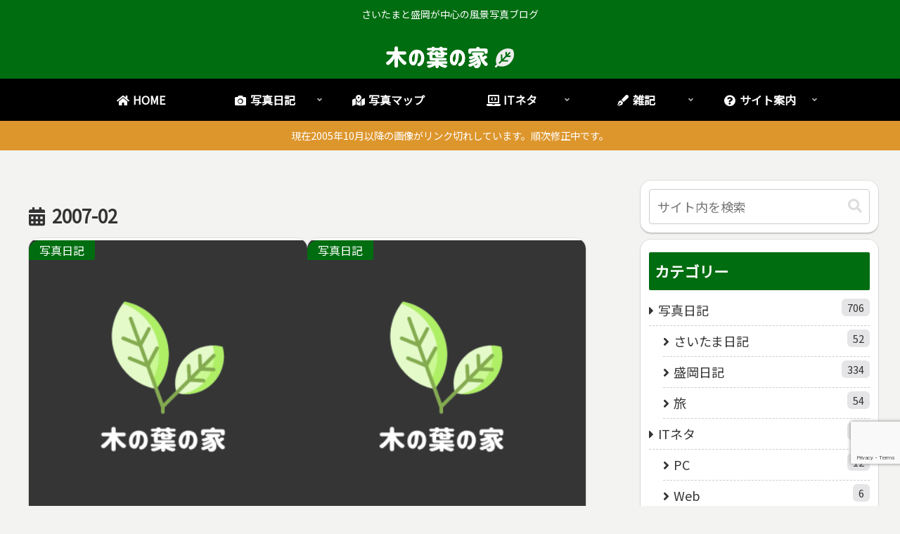

--- FILE ---
content_type: text/html; charset=utf-8
request_url: https://www.google.com/recaptcha/api2/anchor?ar=1&k=6LcqMeAUAAAAAB_hKt_OrumQwrNF-GWTGRyCex9l&co=aHR0cHM6Ly9rb25vaWUubmV0OjQ0Mw..&hl=en&v=PoyoqOPhxBO7pBk68S4YbpHZ&size=invisible&anchor-ms=20000&execute-ms=30000&cb=l27hyp6rbws9
body_size: 48795
content:
<!DOCTYPE HTML><html dir="ltr" lang="en"><head><meta http-equiv="Content-Type" content="text/html; charset=UTF-8">
<meta http-equiv="X-UA-Compatible" content="IE=edge">
<title>reCAPTCHA</title>
<style type="text/css">
/* cyrillic-ext */
@font-face {
  font-family: 'Roboto';
  font-style: normal;
  font-weight: 400;
  font-stretch: 100%;
  src: url(//fonts.gstatic.com/s/roboto/v48/KFO7CnqEu92Fr1ME7kSn66aGLdTylUAMa3GUBHMdazTgWw.woff2) format('woff2');
  unicode-range: U+0460-052F, U+1C80-1C8A, U+20B4, U+2DE0-2DFF, U+A640-A69F, U+FE2E-FE2F;
}
/* cyrillic */
@font-face {
  font-family: 'Roboto';
  font-style: normal;
  font-weight: 400;
  font-stretch: 100%;
  src: url(//fonts.gstatic.com/s/roboto/v48/KFO7CnqEu92Fr1ME7kSn66aGLdTylUAMa3iUBHMdazTgWw.woff2) format('woff2');
  unicode-range: U+0301, U+0400-045F, U+0490-0491, U+04B0-04B1, U+2116;
}
/* greek-ext */
@font-face {
  font-family: 'Roboto';
  font-style: normal;
  font-weight: 400;
  font-stretch: 100%;
  src: url(//fonts.gstatic.com/s/roboto/v48/KFO7CnqEu92Fr1ME7kSn66aGLdTylUAMa3CUBHMdazTgWw.woff2) format('woff2');
  unicode-range: U+1F00-1FFF;
}
/* greek */
@font-face {
  font-family: 'Roboto';
  font-style: normal;
  font-weight: 400;
  font-stretch: 100%;
  src: url(//fonts.gstatic.com/s/roboto/v48/KFO7CnqEu92Fr1ME7kSn66aGLdTylUAMa3-UBHMdazTgWw.woff2) format('woff2');
  unicode-range: U+0370-0377, U+037A-037F, U+0384-038A, U+038C, U+038E-03A1, U+03A3-03FF;
}
/* math */
@font-face {
  font-family: 'Roboto';
  font-style: normal;
  font-weight: 400;
  font-stretch: 100%;
  src: url(//fonts.gstatic.com/s/roboto/v48/KFO7CnqEu92Fr1ME7kSn66aGLdTylUAMawCUBHMdazTgWw.woff2) format('woff2');
  unicode-range: U+0302-0303, U+0305, U+0307-0308, U+0310, U+0312, U+0315, U+031A, U+0326-0327, U+032C, U+032F-0330, U+0332-0333, U+0338, U+033A, U+0346, U+034D, U+0391-03A1, U+03A3-03A9, U+03B1-03C9, U+03D1, U+03D5-03D6, U+03F0-03F1, U+03F4-03F5, U+2016-2017, U+2034-2038, U+203C, U+2040, U+2043, U+2047, U+2050, U+2057, U+205F, U+2070-2071, U+2074-208E, U+2090-209C, U+20D0-20DC, U+20E1, U+20E5-20EF, U+2100-2112, U+2114-2115, U+2117-2121, U+2123-214F, U+2190, U+2192, U+2194-21AE, U+21B0-21E5, U+21F1-21F2, U+21F4-2211, U+2213-2214, U+2216-22FF, U+2308-230B, U+2310, U+2319, U+231C-2321, U+2336-237A, U+237C, U+2395, U+239B-23B7, U+23D0, U+23DC-23E1, U+2474-2475, U+25AF, U+25B3, U+25B7, U+25BD, U+25C1, U+25CA, U+25CC, U+25FB, U+266D-266F, U+27C0-27FF, U+2900-2AFF, U+2B0E-2B11, U+2B30-2B4C, U+2BFE, U+3030, U+FF5B, U+FF5D, U+1D400-1D7FF, U+1EE00-1EEFF;
}
/* symbols */
@font-face {
  font-family: 'Roboto';
  font-style: normal;
  font-weight: 400;
  font-stretch: 100%;
  src: url(//fonts.gstatic.com/s/roboto/v48/KFO7CnqEu92Fr1ME7kSn66aGLdTylUAMaxKUBHMdazTgWw.woff2) format('woff2');
  unicode-range: U+0001-000C, U+000E-001F, U+007F-009F, U+20DD-20E0, U+20E2-20E4, U+2150-218F, U+2190, U+2192, U+2194-2199, U+21AF, U+21E6-21F0, U+21F3, U+2218-2219, U+2299, U+22C4-22C6, U+2300-243F, U+2440-244A, U+2460-24FF, U+25A0-27BF, U+2800-28FF, U+2921-2922, U+2981, U+29BF, U+29EB, U+2B00-2BFF, U+4DC0-4DFF, U+FFF9-FFFB, U+10140-1018E, U+10190-1019C, U+101A0, U+101D0-101FD, U+102E0-102FB, U+10E60-10E7E, U+1D2C0-1D2D3, U+1D2E0-1D37F, U+1F000-1F0FF, U+1F100-1F1AD, U+1F1E6-1F1FF, U+1F30D-1F30F, U+1F315, U+1F31C, U+1F31E, U+1F320-1F32C, U+1F336, U+1F378, U+1F37D, U+1F382, U+1F393-1F39F, U+1F3A7-1F3A8, U+1F3AC-1F3AF, U+1F3C2, U+1F3C4-1F3C6, U+1F3CA-1F3CE, U+1F3D4-1F3E0, U+1F3ED, U+1F3F1-1F3F3, U+1F3F5-1F3F7, U+1F408, U+1F415, U+1F41F, U+1F426, U+1F43F, U+1F441-1F442, U+1F444, U+1F446-1F449, U+1F44C-1F44E, U+1F453, U+1F46A, U+1F47D, U+1F4A3, U+1F4B0, U+1F4B3, U+1F4B9, U+1F4BB, U+1F4BF, U+1F4C8-1F4CB, U+1F4D6, U+1F4DA, U+1F4DF, U+1F4E3-1F4E6, U+1F4EA-1F4ED, U+1F4F7, U+1F4F9-1F4FB, U+1F4FD-1F4FE, U+1F503, U+1F507-1F50B, U+1F50D, U+1F512-1F513, U+1F53E-1F54A, U+1F54F-1F5FA, U+1F610, U+1F650-1F67F, U+1F687, U+1F68D, U+1F691, U+1F694, U+1F698, U+1F6AD, U+1F6B2, U+1F6B9-1F6BA, U+1F6BC, U+1F6C6-1F6CF, U+1F6D3-1F6D7, U+1F6E0-1F6EA, U+1F6F0-1F6F3, U+1F6F7-1F6FC, U+1F700-1F7FF, U+1F800-1F80B, U+1F810-1F847, U+1F850-1F859, U+1F860-1F887, U+1F890-1F8AD, U+1F8B0-1F8BB, U+1F8C0-1F8C1, U+1F900-1F90B, U+1F93B, U+1F946, U+1F984, U+1F996, U+1F9E9, U+1FA00-1FA6F, U+1FA70-1FA7C, U+1FA80-1FA89, U+1FA8F-1FAC6, U+1FACE-1FADC, U+1FADF-1FAE9, U+1FAF0-1FAF8, U+1FB00-1FBFF;
}
/* vietnamese */
@font-face {
  font-family: 'Roboto';
  font-style: normal;
  font-weight: 400;
  font-stretch: 100%;
  src: url(//fonts.gstatic.com/s/roboto/v48/KFO7CnqEu92Fr1ME7kSn66aGLdTylUAMa3OUBHMdazTgWw.woff2) format('woff2');
  unicode-range: U+0102-0103, U+0110-0111, U+0128-0129, U+0168-0169, U+01A0-01A1, U+01AF-01B0, U+0300-0301, U+0303-0304, U+0308-0309, U+0323, U+0329, U+1EA0-1EF9, U+20AB;
}
/* latin-ext */
@font-face {
  font-family: 'Roboto';
  font-style: normal;
  font-weight: 400;
  font-stretch: 100%;
  src: url(//fonts.gstatic.com/s/roboto/v48/KFO7CnqEu92Fr1ME7kSn66aGLdTylUAMa3KUBHMdazTgWw.woff2) format('woff2');
  unicode-range: U+0100-02BA, U+02BD-02C5, U+02C7-02CC, U+02CE-02D7, U+02DD-02FF, U+0304, U+0308, U+0329, U+1D00-1DBF, U+1E00-1E9F, U+1EF2-1EFF, U+2020, U+20A0-20AB, U+20AD-20C0, U+2113, U+2C60-2C7F, U+A720-A7FF;
}
/* latin */
@font-face {
  font-family: 'Roboto';
  font-style: normal;
  font-weight: 400;
  font-stretch: 100%;
  src: url(//fonts.gstatic.com/s/roboto/v48/KFO7CnqEu92Fr1ME7kSn66aGLdTylUAMa3yUBHMdazQ.woff2) format('woff2');
  unicode-range: U+0000-00FF, U+0131, U+0152-0153, U+02BB-02BC, U+02C6, U+02DA, U+02DC, U+0304, U+0308, U+0329, U+2000-206F, U+20AC, U+2122, U+2191, U+2193, U+2212, U+2215, U+FEFF, U+FFFD;
}
/* cyrillic-ext */
@font-face {
  font-family: 'Roboto';
  font-style: normal;
  font-weight: 500;
  font-stretch: 100%;
  src: url(//fonts.gstatic.com/s/roboto/v48/KFO7CnqEu92Fr1ME7kSn66aGLdTylUAMa3GUBHMdazTgWw.woff2) format('woff2');
  unicode-range: U+0460-052F, U+1C80-1C8A, U+20B4, U+2DE0-2DFF, U+A640-A69F, U+FE2E-FE2F;
}
/* cyrillic */
@font-face {
  font-family: 'Roboto';
  font-style: normal;
  font-weight: 500;
  font-stretch: 100%;
  src: url(//fonts.gstatic.com/s/roboto/v48/KFO7CnqEu92Fr1ME7kSn66aGLdTylUAMa3iUBHMdazTgWw.woff2) format('woff2');
  unicode-range: U+0301, U+0400-045F, U+0490-0491, U+04B0-04B1, U+2116;
}
/* greek-ext */
@font-face {
  font-family: 'Roboto';
  font-style: normal;
  font-weight: 500;
  font-stretch: 100%;
  src: url(//fonts.gstatic.com/s/roboto/v48/KFO7CnqEu92Fr1ME7kSn66aGLdTylUAMa3CUBHMdazTgWw.woff2) format('woff2');
  unicode-range: U+1F00-1FFF;
}
/* greek */
@font-face {
  font-family: 'Roboto';
  font-style: normal;
  font-weight: 500;
  font-stretch: 100%;
  src: url(//fonts.gstatic.com/s/roboto/v48/KFO7CnqEu92Fr1ME7kSn66aGLdTylUAMa3-UBHMdazTgWw.woff2) format('woff2');
  unicode-range: U+0370-0377, U+037A-037F, U+0384-038A, U+038C, U+038E-03A1, U+03A3-03FF;
}
/* math */
@font-face {
  font-family: 'Roboto';
  font-style: normal;
  font-weight: 500;
  font-stretch: 100%;
  src: url(//fonts.gstatic.com/s/roboto/v48/KFO7CnqEu92Fr1ME7kSn66aGLdTylUAMawCUBHMdazTgWw.woff2) format('woff2');
  unicode-range: U+0302-0303, U+0305, U+0307-0308, U+0310, U+0312, U+0315, U+031A, U+0326-0327, U+032C, U+032F-0330, U+0332-0333, U+0338, U+033A, U+0346, U+034D, U+0391-03A1, U+03A3-03A9, U+03B1-03C9, U+03D1, U+03D5-03D6, U+03F0-03F1, U+03F4-03F5, U+2016-2017, U+2034-2038, U+203C, U+2040, U+2043, U+2047, U+2050, U+2057, U+205F, U+2070-2071, U+2074-208E, U+2090-209C, U+20D0-20DC, U+20E1, U+20E5-20EF, U+2100-2112, U+2114-2115, U+2117-2121, U+2123-214F, U+2190, U+2192, U+2194-21AE, U+21B0-21E5, U+21F1-21F2, U+21F4-2211, U+2213-2214, U+2216-22FF, U+2308-230B, U+2310, U+2319, U+231C-2321, U+2336-237A, U+237C, U+2395, U+239B-23B7, U+23D0, U+23DC-23E1, U+2474-2475, U+25AF, U+25B3, U+25B7, U+25BD, U+25C1, U+25CA, U+25CC, U+25FB, U+266D-266F, U+27C0-27FF, U+2900-2AFF, U+2B0E-2B11, U+2B30-2B4C, U+2BFE, U+3030, U+FF5B, U+FF5D, U+1D400-1D7FF, U+1EE00-1EEFF;
}
/* symbols */
@font-face {
  font-family: 'Roboto';
  font-style: normal;
  font-weight: 500;
  font-stretch: 100%;
  src: url(//fonts.gstatic.com/s/roboto/v48/KFO7CnqEu92Fr1ME7kSn66aGLdTylUAMaxKUBHMdazTgWw.woff2) format('woff2');
  unicode-range: U+0001-000C, U+000E-001F, U+007F-009F, U+20DD-20E0, U+20E2-20E4, U+2150-218F, U+2190, U+2192, U+2194-2199, U+21AF, U+21E6-21F0, U+21F3, U+2218-2219, U+2299, U+22C4-22C6, U+2300-243F, U+2440-244A, U+2460-24FF, U+25A0-27BF, U+2800-28FF, U+2921-2922, U+2981, U+29BF, U+29EB, U+2B00-2BFF, U+4DC0-4DFF, U+FFF9-FFFB, U+10140-1018E, U+10190-1019C, U+101A0, U+101D0-101FD, U+102E0-102FB, U+10E60-10E7E, U+1D2C0-1D2D3, U+1D2E0-1D37F, U+1F000-1F0FF, U+1F100-1F1AD, U+1F1E6-1F1FF, U+1F30D-1F30F, U+1F315, U+1F31C, U+1F31E, U+1F320-1F32C, U+1F336, U+1F378, U+1F37D, U+1F382, U+1F393-1F39F, U+1F3A7-1F3A8, U+1F3AC-1F3AF, U+1F3C2, U+1F3C4-1F3C6, U+1F3CA-1F3CE, U+1F3D4-1F3E0, U+1F3ED, U+1F3F1-1F3F3, U+1F3F5-1F3F7, U+1F408, U+1F415, U+1F41F, U+1F426, U+1F43F, U+1F441-1F442, U+1F444, U+1F446-1F449, U+1F44C-1F44E, U+1F453, U+1F46A, U+1F47D, U+1F4A3, U+1F4B0, U+1F4B3, U+1F4B9, U+1F4BB, U+1F4BF, U+1F4C8-1F4CB, U+1F4D6, U+1F4DA, U+1F4DF, U+1F4E3-1F4E6, U+1F4EA-1F4ED, U+1F4F7, U+1F4F9-1F4FB, U+1F4FD-1F4FE, U+1F503, U+1F507-1F50B, U+1F50D, U+1F512-1F513, U+1F53E-1F54A, U+1F54F-1F5FA, U+1F610, U+1F650-1F67F, U+1F687, U+1F68D, U+1F691, U+1F694, U+1F698, U+1F6AD, U+1F6B2, U+1F6B9-1F6BA, U+1F6BC, U+1F6C6-1F6CF, U+1F6D3-1F6D7, U+1F6E0-1F6EA, U+1F6F0-1F6F3, U+1F6F7-1F6FC, U+1F700-1F7FF, U+1F800-1F80B, U+1F810-1F847, U+1F850-1F859, U+1F860-1F887, U+1F890-1F8AD, U+1F8B0-1F8BB, U+1F8C0-1F8C1, U+1F900-1F90B, U+1F93B, U+1F946, U+1F984, U+1F996, U+1F9E9, U+1FA00-1FA6F, U+1FA70-1FA7C, U+1FA80-1FA89, U+1FA8F-1FAC6, U+1FACE-1FADC, U+1FADF-1FAE9, U+1FAF0-1FAF8, U+1FB00-1FBFF;
}
/* vietnamese */
@font-face {
  font-family: 'Roboto';
  font-style: normal;
  font-weight: 500;
  font-stretch: 100%;
  src: url(//fonts.gstatic.com/s/roboto/v48/KFO7CnqEu92Fr1ME7kSn66aGLdTylUAMa3OUBHMdazTgWw.woff2) format('woff2');
  unicode-range: U+0102-0103, U+0110-0111, U+0128-0129, U+0168-0169, U+01A0-01A1, U+01AF-01B0, U+0300-0301, U+0303-0304, U+0308-0309, U+0323, U+0329, U+1EA0-1EF9, U+20AB;
}
/* latin-ext */
@font-face {
  font-family: 'Roboto';
  font-style: normal;
  font-weight: 500;
  font-stretch: 100%;
  src: url(//fonts.gstatic.com/s/roboto/v48/KFO7CnqEu92Fr1ME7kSn66aGLdTylUAMa3KUBHMdazTgWw.woff2) format('woff2');
  unicode-range: U+0100-02BA, U+02BD-02C5, U+02C7-02CC, U+02CE-02D7, U+02DD-02FF, U+0304, U+0308, U+0329, U+1D00-1DBF, U+1E00-1E9F, U+1EF2-1EFF, U+2020, U+20A0-20AB, U+20AD-20C0, U+2113, U+2C60-2C7F, U+A720-A7FF;
}
/* latin */
@font-face {
  font-family: 'Roboto';
  font-style: normal;
  font-weight: 500;
  font-stretch: 100%;
  src: url(//fonts.gstatic.com/s/roboto/v48/KFO7CnqEu92Fr1ME7kSn66aGLdTylUAMa3yUBHMdazQ.woff2) format('woff2');
  unicode-range: U+0000-00FF, U+0131, U+0152-0153, U+02BB-02BC, U+02C6, U+02DA, U+02DC, U+0304, U+0308, U+0329, U+2000-206F, U+20AC, U+2122, U+2191, U+2193, U+2212, U+2215, U+FEFF, U+FFFD;
}
/* cyrillic-ext */
@font-face {
  font-family: 'Roboto';
  font-style: normal;
  font-weight: 900;
  font-stretch: 100%;
  src: url(//fonts.gstatic.com/s/roboto/v48/KFO7CnqEu92Fr1ME7kSn66aGLdTylUAMa3GUBHMdazTgWw.woff2) format('woff2');
  unicode-range: U+0460-052F, U+1C80-1C8A, U+20B4, U+2DE0-2DFF, U+A640-A69F, U+FE2E-FE2F;
}
/* cyrillic */
@font-face {
  font-family: 'Roboto';
  font-style: normal;
  font-weight: 900;
  font-stretch: 100%;
  src: url(//fonts.gstatic.com/s/roboto/v48/KFO7CnqEu92Fr1ME7kSn66aGLdTylUAMa3iUBHMdazTgWw.woff2) format('woff2');
  unicode-range: U+0301, U+0400-045F, U+0490-0491, U+04B0-04B1, U+2116;
}
/* greek-ext */
@font-face {
  font-family: 'Roboto';
  font-style: normal;
  font-weight: 900;
  font-stretch: 100%;
  src: url(//fonts.gstatic.com/s/roboto/v48/KFO7CnqEu92Fr1ME7kSn66aGLdTylUAMa3CUBHMdazTgWw.woff2) format('woff2');
  unicode-range: U+1F00-1FFF;
}
/* greek */
@font-face {
  font-family: 'Roboto';
  font-style: normal;
  font-weight: 900;
  font-stretch: 100%;
  src: url(//fonts.gstatic.com/s/roboto/v48/KFO7CnqEu92Fr1ME7kSn66aGLdTylUAMa3-UBHMdazTgWw.woff2) format('woff2');
  unicode-range: U+0370-0377, U+037A-037F, U+0384-038A, U+038C, U+038E-03A1, U+03A3-03FF;
}
/* math */
@font-face {
  font-family: 'Roboto';
  font-style: normal;
  font-weight: 900;
  font-stretch: 100%;
  src: url(//fonts.gstatic.com/s/roboto/v48/KFO7CnqEu92Fr1ME7kSn66aGLdTylUAMawCUBHMdazTgWw.woff2) format('woff2');
  unicode-range: U+0302-0303, U+0305, U+0307-0308, U+0310, U+0312, U+0315, U+031A, U+0326-0327, U+032C, U+032F-0330, U+0332-0333, U+0338, U+033A, U+0346, U+034D, U+0391-03A1, U+03A3-03A9, U+03B1-03C9, U+03D1, U+03D5-03D6, U+03F0-03F1, U+03F4-03F5, U+2016-2017, U+2034-2038, U+203C, U+2040, U+2043, U+2047, U+2050, U+2057, U+205F, U+2070-2071, U+2074-208E, U+2090-209C, U+20D0-20DC, U+20E1, U+20E5-20EF, U+2100-2112, U+2114-2115, U+2117-2121, U+2123-214F, U+2190, U+2192, U+2194-21AE, U+21B0-21E5, U+21F1-21F2, U+21F4-2211, U+2213-2214, U+2216-22FF, U+2308-230B, U+2310, U+2319, U+231C-2321, U+2336-237A, U+237C, U+2395, U+239B-23B7, U+23D0, U+23DC-23E1, U+2474-2475, U+25AF, U+25B3, U+25B7, U+25BD, U+25C1, U+25CA, U+25CC, U+25FB, U+266D-266F, U+27C0-27FF, U+2900-2AFF, U+2B0E-2B11, U+2B30-2B4C, U+2BFE, U+3030, U+FF5B, U+FF5D, U+1D400-1D7FF, U+1EE00-1EEFF;
}
/* symbols */
@font-face {
  font-family: 'Roboto';
  font-style: normal;
  font-weight: 900;
  font-stretch: 100%;
  src: url(//fonts.gstatic.com/s/roboto/v48/KFO7CnqEu92Fr1ME7kSn66aGLdTylUAMaxKUBHMdazTgWw.woff2) format('woff2');
  unicode-range: U+0001-000C, U+000E-001F, U+007F-009F, U+20DD-20E0, U+20E2-20E4, U+2150-218F, U+2190, U+2192, U+2194-2199, U+21AF, U+21E6-21F0, U+21F3, U+2218-2219, U+2299, U+22C4-22C6, U+2300-243F, U+2440-244A, U+2460-24FF, U+25A0-27BF, U+2800-28FF, U+2921-2922, U+2981, U+29BF, U+29EB, U+2B00-2BFF, U+4DC0-4DFF, U+FFF9-FFFB, U+10140-1018E, U+10190-1019C, U+101A0, U+101D0-101FD, U+102E0-102FB, U+10E60-10E7E, U+1D2C0-1D2D3, U+1D2E0-1D37F, U+1F000-1F0FF, U+1F100-1F1AD, U+1F1E6-1F1FF, U+1F30D-1F30F, U+1F315, U+1F31C, U+1F31E, U+1F320-1F32C, U+1F336, U+1F378, U+1F37D, U+1F382, U+1F393-1F39F, U+1F3A7-1F3A8, U+1F3AC-1F3AF, U+1F3C2, U+1F3C4-1F3C6, U+1F3CA-1F3CE, U+1F3D4-1F3E0, U+1F3ED, U+1F3F1-1F3F3, U+1F3F5-1F3F7, U+1F408, U+1F415, U+1F41F, U+1F426, U+1F43F, U+1F441-1F442, U+1F444, U+1F446-1F449, U+1F44C-1F44E, U+1F453, U+1F46A, U+1F47D, U+1F4A3, U+1F4B0, U+1F4B3, U+1F4B9, U+1F4BB, U+1F4BF, U+1F4C8-1F4CB, U+1F4D6, U+1F4DA, U+1F4DF, U+1F4E3-1F4E6, U+1F4EA-1F4ED, U+1F4F7, U+1F4F9-1F4FB, U+1F4FD-1F4FE, U+1F503, U+1F507-1F50B, U+1F50D, U+1F512-1F513, U+1F53E-1F54A, U+1F54F-1F5FA, U+1F610, U+1F650-1F67F, U+1F687, U+1F68D, U+1F691, U+1F694, U+1F698, U+1F6AD, U+1F6B2, U+1F6B9-1F6BA, U+1F6BC, U+1F6C6-1F6CF, U+1F6D3-1F6D7, U+1F6E0-1F6EA, U+1F6F0-1F6F3, U+1F6F7-1F6FC, U+1F700-1F7FF, U+1F800-1F80B, U+1F810-1F847, U+1F850-1F859, U+1F860-1F887, U+1F890-1F8AD, U+1F8B0-1F8BB, U+1F8C0-1F8C1, U+1F900-1F90B, U+1F93B, U+1F946, U+1F984, U+1F996, U+1F9E9, U+1FA00-1FA6F, U+1FA70-1FA7C, U+1FA80-1FA89, U+1FA8F-1FAC6, U+1FACE-1FADC, U+1FADF-1FAE9, U+1FAF0-1FAF8, U+1FB00-1FBFF;
}
/* vietnamese */
@font-face {
  font-family: 'Roboto';
  font-style: normal;
  font-weight: 900;
  font-stretch: 100%;
  src: url(//fonts.gstatic.com/s/roboto/v48/KFO7CnqEu92Fr1ME7kSn66aGLdTylUAMa3OUBHMdazTgWw.woff2) format('woff2');
  unicode-range: U+0102-0103, U+0110-0111, U+0128-0129, U+0168-0169, U+01A0-01A1, U+01AF-01B0, U+0300-0301, U+0303-0304, U+0308-0309, U+0323, U+0329, U+1EA0-1EF9, U+20AB;
}
/* latin-ext */
@font-face {
  font-family: 'Roboto';
  font-style: normal;
  font-weight: 900;
  font-stretch: 100%;
  src: url(//fonts.gstatic.com/s/roboto/v48/KFO7CnqEu92Fr1ME7kSn66aGLdTylUAMa3KUBHMdazTgWw.woff2) format('woff2');
  unicode-range: U+0100-02BA, U+02BD-02C5, U+02C7-02CC, U+02CE-02D7, U+02DD-02FF, U+0304, U+0308, U+0329, U+1D00-1DBF, U+1E00-1E9F, U+1EF2-1EFF, U+2020, U+20A0-20AB, U+20AD-20C0, U+2113, U+2C60-2C7F, U+A720-A7FF;
}
/* latin */
@font-face {
  font-family: 'Roboto';
  font-style: normal;
  font-weight: 900;
  font-stretch: 100%;
  src: url(//fonts.gstatic.com/s/roboto/v48/KFO7CnqEu92Fr1ME7kSn66aGLdTylUAMa3yUBHMdazQ.woff2) format('woff2');
  unicode-range: U+0000-00FF, U+0131, U+0152-0153, U+02BB-02BC, U+02C6, U+02DA, U+02DC, U+0304, U+0308, U+0329, U+2000-206F, U+20AC, U+2122, U+2191, U+2193, U+2212, U+2215, U+FEFF, U+FFFD;
}

</style>
<link rel="stylesheet" type="text/css" href="https://www.gstatic.com/recaptcha/releases/PoyoqOPhxBO7pBk68S4YbpHZ/styles__ltr.css">
<script nonce="7A72gQgOIeXvQDblEig7rQ" type="text/javascript">window['__recaptcha_api'] = 'https://www.google.com/recaptcha/api2/';</script>
<script type="text/javascript" src="https://www.gstatic.com/recaptcha/releases/PoyoqOPhxBO7pBk68S4YbpHZ/recaptcha__en.js" nonce="7A72gQgOIeXvQDblEig7rQ">
      
    </script></head>
<body><div id="rc-anchor-alert" class="rc-anchor-alert"></div>
<input type="hidden" id="recaptcha-token" value="[base64]">
<script type="text/javascript" nonce="7A72gQgOIeXvQDblEig7rQ">
      recaptcha.anchor.Main.init("[\x22ainput\x22,[\x22bgdata\x22,\x22\x22,\[base64]/[base64]/[base64]/KE4oMTI0LHYsdi5HKSxMWihsLHYpKTpOKDEyNCx2LGwpLFYpLHYpLFQpKSxGKDE3MSx2KX0scjc9ZnVuY3Rpb24obCl7cmV0dXJuIGx9LEM9ZnVuY3Rpb24obCxWLHYpe04odixsLFYpLFZbYWtdPTI3OTZ9LG49ZnVuY3Rpb24obCxWKXtWLlg9KChWLlg/[base64]/[base64]/[base64]/[base64]/[base64]/[base64]/[base64]/[base64]/[base64]/[base64]/[base64]\\u003d\x22,\[base64]\x22,\x22YcK5wow7S8Kpw5Arw6TCsR0Vw5Bmw4nDgAjDvDshE8OgFMOEYidzwoM6ZsKYHMOXdxp7KGDDvQ3DrGDCgx/[base64]/Cv8KuLMKgBcOgLwZEwrtwW8ObOm8XwpfDpwLDunhNwqpuCBTDisKXCEF/DC3DncOWwpceG8KWw5/Cv8Ovw5zDgz4/Rm3Cr8KywqLDkXsxwpPDrsOiwoo3wqvDjcK/[base64]/Cmy5gBcOcwrUZwoB5BsKNw4jCjMOGAMKJwqjDtinClCTCkhjDosKjJQMawrl/T3wewrDDm14BFjTCp8KbH8KqEVHDssOQc8OtXMKEZ0XDshzCmMOjaWYofsOeV8K1wqnDv1LDl3UTwrzDmsOHc8O0w4PCn1fDscONw7vDoMKjMMOuwqXDsxpVw6RILcKzw4fDv2lybVHDlhtDw7zCgMK4csOPw6jDg8KeKcKqw6R/[base64]/[base64]/DiCnDtz7ClMOLGSHCp8Oew6vDgk/DkcOKwqTDizNYw67CrcOUHR9JwpI8w78xX0/Ds0FPIMOEwo5UwqfDiyNDwrV3UsOjacKpwpjCocKRwqTCiWw/wq9yw7zCkcOzwqrDhVbDq8OQPsKTwo7CigB1DWMSCynCosKLwp86w6sHw7A7HcOef8Ozw5fCuwPCvyRSw4IOHzzDvMKgwoUfRnp1fsKuwpUQJMKEYHY+w40iw5oiHDvCjMKVw4rCksOkM19Vw77DjMKLwpXDoQ3Di0/DoWvCn8OGw4BFw6Q9w5bDujHCpjdewrcpTnPDpcK9AkPDm8KVIkDCusOSYMODCw7Dn8O2w53CnFc/CMOKw6/DvF4Rw5YGwoTDqDFmw506FX4qUcOLwoBbw5k6w7Y+FldKw5I/wrZbG3oicMOzw5TDvT1bw6FrCks0bijCvsKXw4UJOMKCKcKocsO9HMOhw7PClQVww47CocKbacK/w5EXV8OfWQEPU2tAw7lywqQDZ8OVbXXCqCcXAcK4w6zDtcKlwrkqPCfDm8O7dx0QdsKIwozDrcKLwp/DmMKbwrvDr8OSw5fCvX5Rb8KtwpM4Jjspw5jCkyLDr8Ovw7DDsMOLVsOQwoTCmMKgwpnCnSxPwq8PWcO7wod2wohDw7DDj8OTP2PCtH7CnAJHwpwkMcOBwrnDs8KWRcOJw6vClsKmw4hHODvDrsKXwrHCjsO/SnfDhHFRwqbDrgkiw73CtV3Ck3FiU3ZXdcOWE3lqdl3Di1jCncOAwrfCs8OgA2fChW/ClTcEfQHCoMO0w4d3w79RwpR3woZJQjPCokPDuMOHd8OdA8KzQwMLwrLCiEwkw6HCh2XCpsOub8OoTxbCpsOnwpzDqMKMw4o/w4fCpMOcwp/CnVZZwppdG17Dl8Kfw6LCocK+Xi0+FQowwpd6RcKjwoNmIcO7wonDg8OXwpTDvcKAw4pkw6HDvsOTw4RhwplPwqbCtSI0VcK/[base64]/[base64]/w4ZjwqFufsOVwqXCo8OEwp4MP8KMOMOzYTbCmcKjwozDv8K3wobCuX5lHsKzwrDCkHUvw5DDg8OKFcO8w4TCu8OSVFIRw4nCgxMOwqjCqMKSQHcad8OkVHrDk8ObworCliNqLsKOC3XCpMKldyMOeMOUX0ZMw6rCqkUOw4dTMDfDu8KzwrHDscOtw4HDo8O/XMKLw43CqsK8EMOMw5jDscKCw6bDilgKZMOdwqjCp8KWw499CmAnYMO6w6vDrzJ7w4R+w5LDtmY9wo3DhWfCvsKLw5PDjcOnwr7Cr8KHccOjMsKrGsOgw6tOwq9Cw4dYw5DDjsOxw6ctecKoZC3Cky/[base64]/DkMKhw4Agwr7DtMOMwqEgw5/Dhxcew7sQEcKQbcOMQ8K6wrzCqsKBBBTCg38twrwHw74OwqEQw5xuFMOrw5TDjBguCMKpJXPDqMKDEHHDh1lIXFHCoGnDsx/DqMKVwoNkwohRMRTDlBYWwrnCi8KDw6JzQ8KCYgrDiDLDgMOmw4knfMOJw5JVZcOqwo7CmsK2w63DssKdwoRPw6wGX8OVwrUtwoDCiiVsNcKKwrPCuyVQwo/Cq8OjHxd8w6hDwr7Cn8O9w4ghKcKlw6kEwqTDksKNL8KwPcKrwo0AMQPCg8OUw4pmBTfDsXfCswlLw53DqG4ZwoHDmcODJMKCEhsGwoPDh8KLLlTCpcKKIWTDgWXCvi/DpAEPR8OcMcK1GcO5w4V9wqoKwqTDi8OIwpzCrxnDlMO2w6dHworCmnXDv3p3GS0kFALCl8KiwqgiD8KnwqRywq8KwrIKcMKgw5zCqsOncSp2I8OWwowBw5HClC1ZM8OoXX7Cn8O6PcK/ccOCwotFw6VkZ8OxP8KSOMONw4/[base64]/wqTDrUXCljbDjyLCgRTCucOECnjDrcOyw7NXSWnDpBrChV7DrTnCkyYewoLClsKsJ3gywokuw4nDqcOrwpF9K8KAVMKvw6gzwq1aXsKew4/CkcOYw55uPMOXQxfCnBPDnsKFV3TCnDZjL8Oxwp4kw7rCi8KSJAHCjQ8HIMKkBsK+PQUPw5gLMMOJH8OoacOOw6VRwrhqWsO9wo4GAyopw5QoaMKbw5sUw6hnwrrCiWdFB8OWwq0vw5ENw4/[base64]/w7DCoErCvMOcwoUHQsOkYcK/F1ISw7dWw4ItP2ErLsKIeiXDuhvClMObcCjCnjfDkEQEKsOzwqjCnsKHw45Mw5I8w5R0b8OLUcKDesO+wo4kJcKswpsfKibCm8K5NcKjwqjCm8OELcKNIQDCt1ZPw4hAWyLCmA47JsKcwo3Dik/Dvzt0AcOneFXDj3fChMOgNsOOworDoA4tJMORZcKvwrIlw4TDsS3DrUIbw4zDgcKETMOLKsOvw5pGw6dRTMO0MgQFw5sVIB/DusK0w5MGOcKpw43Drkx+ccOjwonDoMKYw6HDhGkNc8K8B8KAwogZPkk1w7k2wpLDscKAw642VB/CgyvCnMKsw54swpR5wqnCthBFBMOoQjRuw4LDh1PDrcOqwrFLwrvCpMOfc2p3X8OqwrXDlsK3HcObw59Dw6h0w4RPFcOGw6/CjMO/w5nCn8OKwp0LUcOnamPDhXdEwpJlw4FgKcOddz4nQTnCosKGchx/TmUuwrY8wqrCnhXCpHJuwpQ2HsORZMOOw4B/CcOxTTg7w57DhcK0KcOTw7zDvHNbNcKww4DCvMOhQBDDsMOeXsO+w4bCj8KwHMOeCcKBwpTDrGIJwp01wp/Dm0pkfsKfdShKwrbClnzCo8KNWcO2W8Otw7PCu8OJRsKDwqfDhMKtwqFhewkhwp7CkcOxw4xmfMOUVcK9wpFVWMK+wqMQw4bCqcOqYcO5w7HDs8OtCEfDrDnDl8K2w5zCssKtVnV/FcOpXsOpwo45wop6JRshBhZMwrbChXPCh8Kicy3DhEjChGEZZl/[base64]/bsKkw7hkwqrDk0tab8KHJjVYwpXCq8Kcw5jDrMKywrPDvsOzw50CT8K3wrcsw6bCm8K/G0Qvw6jDhMKdwoDCnMK9XsKrw5ISNHBXw4cSw7kKA3dyw4wsHMKrwocTExHDh1phbVrCjsKaw5LDnMOUwp9xIVjDoRPCuiLCh8KBAXbDg1zCtcKXwogYw63Dv8OXQcKRwphiQQhJw5DDiMK2dAc5JsObecOoBE/CmcO5wqlqDcOeEzMCw6zCv8OzS8O4w53DiR7DvU0vGTU1ZQ3DtsKBwovDr0kGYMK8B8O2w4TCscOXdsOHwqs7GsOiw6pkwp9lw6rCpMKJDcOmwozDpMKxB8O2w6DDicOpw4LDs0zDti9rw7JRCMKswpbCmMOLTMKYw53DqcOaHhl6w4/Do8OXBcKHccKNw7YvcsOiFsK6w4tfb8K2CzNDwrbCjsOLBhtiA8OpwqTCvhNMdTDChsObNcOnbl4kU0rDj8KJAWBZRl5sDMOmQwDDicK5WMOHbcOawr3CgcOIcj/Ct35vw7DDicOdwo/Cg8OFXDrDtF7CjsOXwrAfKi/[base64]/CkzfCh8OuXlhvw5jCiMKnw5LDusOLw4jClsOzWk/[base64]/[base64]/a8OjNCnDqSzCj8Ofwp5RfTfCjMK5bCMHBTnDtMOlwoZjwojDlcK+wrXCq8Oaw77CvwvDgxo7HUEWwq/CucOXIwvDrcOSwrtiwp/CncOlwo3CqcOvw6/Cn8OQwqXCucKXGcORbsKXwpXCpGJew6jClXZtfMORVSEkScKnw7Fowq0Xw5HDoMO/IxhzwrovdMO9w61Zw5zCiUXCgnDChUE6w4PCoH1rw4t+bEzCv3HDvsO6M8OnGSgHVcK6ScOXC23DhhDDtsKJWRjDlcOkwr/CrwEzRcO8RcOVw6p9Q8OUwqzCsUgAwp3CqMOMIWDDlk3CosOQw6nCizvClVMIDMOJBX/CllbCjMO4w6NYS8KYZToSZ8KtwrDCggLDgsOBWcOewrfCrsKkwrt/ASnDqmbDrygQw6FBw6zDkcKjw6PDpcKVw5bDpSZJQsK2SkQBRn/Din8NwrDDvW7CjkLCs8O/[base64]/wpBGw7bCqMKpI8Olw4XCocKvazJqwoMew7VGZsO6JixAwoxSw6DCoMKKXFtoI8KJw67CscO5wqPDnRgNAsKdE8KKXBk5d2XCgVA1w73DssO6wrbCgsKAw6/Dt8KfwpMOwr3Dtz4HwqUENxZaScK8wpbDnSHCgg3DtS56wrPCk8OQAV/CiA9NTnzCqGHCuFQAwqliw6bDuMKRw5nDu13Ch8Ocw7bCkMKtwoQTPMKhBcO4F2BrPnpZGsOkw4Alw4B7woQRw6o/[base64]/CjsKBw6XCrcOfw7HDgDFSUGhDaMKgwpZJdnvCgjLDjgrChMKDN8Kfw6ZmX8KnEcKffcKfbyNGAcOUSH98NTzCsTzDoXhNBcO7w6bDlMO0w7dUMyjDlVAUwo7Dgw/Ct2BMwpjDtMKvPgPDgWHCgMO/Jm3Dt23CkcOtKsOdZ8Kjw47DqsKww4Uww5HCj8OKcALCnWLCgWvCsVRhw4bDmkFWEkhTGcOXZMKNw5zCuMKqOcOfw5UycsOpwrPDsMKEw5TDgMKcwrTCrxnCpDfCsEVPE1TDgxPCkAnCrsOZf8KrOW4OKG/[base64]/w6zCukPDlhMEwoTCpsKMw7ZfwofDrRUjwqHCmVAfIMOJGMK0w4dIw5Flw5XCrsO+AgNAw5hAw7TCv07DgE/Cr23DjX4jwpgiMcK5BDjCnxEyRiEoW8KwwrTCoDxTw4/[base64]/Dk8Kyw7TCgsKXc8K2wpU1eCAwZgTCnQjCoMOPKsKXS0LCs0FXacKMwo1pw6lNwonCvcOnwpzCj8K4BMO8SkzDpcKVwq3CgHFfwpkOTcKRw5RZU8OrEgjDpAnCgSkDLsKgUn3DgsKawoLCvh3DpBzCucKjY2RdwrLCtBTCmnnCgA8rJMKSd8KpLHrDpcObwp/[base64]/wq3Dg1kxwrrCuAzDnsKPwr1dw4/Cg8KRZVvCoMOyNQnCmijCi8KlSx3DkcOiwojCrAVyw6t5w79ob8KJMA99WAciw7BFwpHDvi8Lb8OhT8KLbcOzwrjCocOHJy7CvsOYT8K8IcKbwrc/w59TwoPDq8OLw7UBw53Dn8OLwpRwwqjDqUnDoDo2wpsvwr9kw6vDlhpVRcKJw7/[base64]/[base64]/[base64]/DpTkZwrrCjl9Awr3DpGkZLcOowrZmw5zDsVfChloewrvCiMODw6/[base64]/[base64]/wro7woh8bhnDqExvw5rCqA7CgkxQwrfDmRLDi3N2w4XCu1wuw7NMw7DDgzbCnB8yw4fCnD0wTXx/InnDpjp4McO0DwbClMK/[base64]/DpijDjH7CjsOcwqVdOijChHU+wpxbw7V2w7VIJMKXLVpNw6XCvMKpwr7CtTLCs1vCm2vDkj3CsBoiA8OoAFhRBcKzwq7DliY0w6zCp1fCtcKJKsKYKGrDksKqw4TChSXDhAgAwo/CjSkNEHpvwqALT8KoJ8OkwrTCgErDnmLCqcKrC8KZFSkNRTIpw4nDm8K3w5TCsE1sTSXDhTgZUcKbUjsoWkbDjx/DkCggw7UnwqQfO8OvwqR1wpZfwpVzK8KYTzAbICPCh0HCsjc7exoZWkHDlcKow7Jow6vDlcOwwogvwo/Cu8OKKxFAw7/[base64]/Cg8Olw67Cn8KHAgByw7zDj8Kcw4rDv0HClXJDwpdKY8OZQMOqw5PCn8KowrLCrUvCmsO9LMKcHcKCw73DhWlFMhpbVMKYUsKFAMKtwr/[base64]/[base64]/Cg3x8W8KowqBfMBHCrMOswrTDniDCusOQw6nDsxpRPgjChRfDnMKww6BEw4/CrCxkw6nDrmMfw6rDvXwIasKSf8KfA8K5w49dw5XDk8KMAVrDiErDtjDCjR/CrGzDoTvCiyPCocO2O8KQPMOHLsOfaQXCjF1kw63ChGINZUgHEV/Dr13DskLCt8OOVR1OwrZqw6luwoLCs8KGY0kVwq/CvcK4woHDlMKMwpbDk8O/IHvCnSMzKcKWwpbDn0wLwqpHSmvCtS9ow7nCisKRQBbCvMKQNsO1w7LDjDpSGMO9wrnCrRpFLMOaw5BZw7tNw6/CgRnDqDl0FMOcw6t+w5c2w7RsY8OtSBPDk8K1w4cZQ8KqeMKuLnXDt8KEAzQIw5liw7LClsKRYCzCv8OVbcO4e8KBTcOdTMKzEMO/[base64]/[base64]/[base64]/[base64]/w4o3R8K7wobCvMOdRMORbjzCgyU8UDl0ZXrCngbCq8K/YBA/[base64]/QcORImxsw5/CscO3wpzDsBQKWCfCsxB9KMKtanbCjXvDlH7DosKcd8Ocw7XCocOeBsODTETCl8KWwp96w6wOR8OLwofCohXCmsKkciFpwo0Dwp3CiR7Dui7Ctw9FwptTJB3CjcOSwr/DjMK+ccOpwqTCmgvDlCBVSQDChjssb2JYwqTCmcO8AMK/w60YwqjCkyTCs8ObIBnDqcOmwoHDgRktw48ewp7Dp1bCk8OqwoILw78cFCbCky/[base64]/DrcOfw7PDjMOVSSHDvMKaKcOjNsKOAGXDkg7DscO7woDClsO1w4tpwpnDucOdw5TCgcOvQyZ7FMK1wol3w4XCnGdle3/DqE4IVcODw53DksOYw48zY8OFCMOqYMKDwrrCpwVWKcKGw4HDsn/Du8OOR2IIwonDslANDsOuLWLDrsOgw6A3w5UWwpPDjhVewrHDsMOlw6bDm0J/w4zDhsOPLT4cwoTCvsKOSMOAwo1TI2NKw5xowpjDuG4IwqvCiDdTUGPDtCHCoQTDmcKFKsOZwrUVdQjCpRzDggHCqTnDjUY9woxhwqVWwpvCrBzDlB/CkcO5eGjCqlrDtsKRB8KhZVpuN0jDvVsIwozClsK8w6zCvcOgwprDj2TChDPDhC3DhwfDg8OTXMKYwrh1w6xFKUlNwoLCsGZpw4YkK0hCw7MyIMKHHlfCuUB4w74hIMKPdMKkwpAAwrzDqcOuZsKpcsOOGiQyw5PDrcKrf3d+WsKmwo8+wp/Diw3DhSLCoMKyw59JJEMOYFY4wohdwoN4w4JMw7BwD2RIEVzCmkETwpViw5lPw4DDiMOqw4DDgDvCrcKtFibDo2zDmsKRwqd5wooRWCPCh8K+HBF1SRxRAiPDnl9rw63CkcKDOsOZTsKlciVrw69/woHCo8O0wrdFDMOhwoVZZ8Opw40Uw5UgPTY3w7zCpcOAwpHClsKGUMO/w40TwqPDqMOewpFmw4Y1wq3DqnY1TAHDtsK2dMKJw6dnZsO9WsKvYBnDiMOEK08GwqvCusKqa8KJF33Djz3ChsKlacKBPsOlWMOAwpApwrfDoUp3wrofcMO+wpjDq8OUcUwewpDCgsO5UMKAd10TwooxK8OuwrcvXMKTbsKbwqcRw6/[base64]/DhcO2w7PCgMKZwrnClVPCvwF5F8Onw4BgU8KAI2PCoU5bwrjCnMKBwq3DncOIw5fDriLCkArCqsKZwqEjw7vDhsO6UmRCbMKrw6jDsVjDhBDClRjCjcKWPjdxGBI6XBBMw7w/wpsIw6PCgsOswoFXw7vCi2fCgyfDrS8WLsKcKTQIL8KPFMOswq3Du8KbfVABwqfDqcKOwrBGw6jDq8K8UGfDu8KcMgfCnzgdwp5WT8O2cRVxwqNxw4pYwp7DkmzCpzUqwr/DhMKQw5wVUMOKwoLChcKewpbDqgTCpidODhPDocK+Ox8Mwp8Gw41+w7fDuRFeAMKSDFghaXXCisKgwpzDl2Fswr8icEYPJhg5w4N0Imglw5B4w5QMPTpnwrHDgsKOw5/CqsK8woVJOMOuwqfCmsK6dD/DtkPCisOsA8OEdsOlw7vDl8K6fgtYKHfCqUlkPMOoa8OYQz08SHsyw61qwq7CiMKlP2YxCcOFwpzDvsOebMOYwpHDgcKRPEHDi29Ww6MmJFJGw6hxw5zDocKPKcKSCCckc8Kmw40/[base64]/DuMO0w4puwpYmUWl0w4vDqMOQw57DnsOrwrXDlsKEw6AZwqFNB8KiZcOnw5fClsKXw5XDlMKAwokuw4DCnSpUbDUqQsK2w5Q3w43Dr0/[base64]/Ch1YmR3lMw7HCslJ6WMOywowhwrzDnA4rw47ChAhzSsONfMKQF8KtDcOccGXDgS5Hw6fCrzrDgBhoRcKSwookwpLDrcOXRsOSHmTDh8OpbMOlT8Kkw6HDoMO1NA1eYMO0w4vDoS/CvlQ3wrEQYMK9woXCj8OOEwsAd8O5wrzDsGsxZcKsw6LChFPDncOMw6tSWlFEwrvDrFHCs8O0w7ohwpHCocKSwpDDqGRne0/[base64]/[base64]/CosKsDVwewodhS8KVw7nClcKYw7rDkcKDw5XDoMKoC8O7wodvw4DCu0rDnsKYfsOWXcOWUwHDhWlIw7sRK8Ovwq7DuWtCwqUCRMOgAQPDmsO0w45QwqTCs24Dw7/Cm15/w6DDnjIWwqQmw6l7IFzCjcO4fsO0w44xw7HCg8Kiw7jCnWTDg8KqNMKSw6/DhMK9U8O4wrTCtG7DhsOJTELDo2IYJMOHwp/Dp8KLNBQ/w4ZLwqcgMiE9BsOhwqHDuMKmwqLCkgjClMKAw6UTGi7Cn8OqfMKewrbDqS4vwq/DlMO4woF6XsOawoNKa8OeCibCuMOGPCvDhFLCshXDiwTDpMOmw5MVwpHDl1BwPBdyw5fDombCoR4iO2lOLsOID8O3d1/CnsOyeEhITWTDgmnDrsOfw5xywo7DlcKzwpU/w5s4wrnCszjDs8OfEnTCmAXCvHofw4XDqMKww6l+R8KNw6vCmBsSwqPCvsOMwr1Uw5rCpkNEKMORbTrDlsKDGMOyw6cAw6gYMl7DmcKiDTzChWFlwrQwHcK0woLDhyvDkMK2wp4MwqDDqRoJw4I8w7nDvDnDuHDDn8O3w6/ChynDicKTwqfCrMKewohfw4DCt1AQWhUUwqRJZcKmT8K4NcOpwoh6Vw/[base64]/CtXoCNjvClMOAccOTwrt5w7jCocOFKsOYw7bDn8K/TijDg8KmTsOow6PDsEhAwr01w4rDosKRdlIFwqPDkCQCw7nDrU7Dh0A6SVDCjsKCw77CvRlzw4rCnMKxE0Jjw4LDuzY3wpjDok4aw5HCtcKKL8K9w7tPwpMPf8OtGDHDv8K6TcOQfjHDo1ttFnBVN0jCnGp8BDLDjMO/CU4dw7NAwrUtMVBiBMK0w6nCoG/CusKiQiDCj8OxMEU9wr1zwpNgesK3a8OYwpcRwprCtsO6woYgwqhXwpIuGzrDtSzCh8KKKmNcw5LCiW/CqMKzwpMbLsOgw4bCmVk3XMK0P03DrMO9ZcOQw6YCw5J5woVUw70EGcOxQDoLwodyw4PCnMOvYVsVwpLCkEYZGMK/w7XChcKCwqhLVk/CmMO3DcOwHGDDkTbCjRrDqMK6HGnDmxjCqBXDocK5worCl2EoD2w2cQctQcKUacKYw5vCqGDDuksyw7rCmUdgB1rDkyLDo8OYwo7CvEQEWsOHwp4Pw5lHwrrDvcKKw51AX8O3BRA0wpdOw4jCisKCWwk1AAYgw59/woEewofCrUTChsK8wqh+BMKwwofDmE/CvzPDmsKBXxrDkyFlIxzDncKbXwM+Yz3Dk8O2ejFdY8OTw7lxGMOow6jCqC3Dkxtcw78hYX06w6IBd1jDt2TCmB3Do8KPw4zCojA5CXPCg1g/w6bCscKdU2B7PGDDsw0VXsOowo3Cn2bDulzDk8OHw6rCpBPDj3jDh8OwwpzDp8OpUMOhwppeF0c4AkfCuFbClWh9w7HCucOHcTNlTcO+woTDpVvCjH8xw6/DqWEgLMOGGkfCsAzCkMKEDcOaDh/DuMOMbsK2PsK+wo/DiicsCQTDkFI0wqR0w53DrsKTc8KYGcKLE8Otw7PDi8O/[base64]/DlA5RwpfCnA/DkTwow7vDuWzDhcO6C8KuesKCwqPCsUXDocOIN8KJYlNNwrjDl2LCh8KWwpjDs8KvRcOLwqXDj3poF8KwwoPDkMOaVcOxw5jCo8OYA8KowrJmw6BTMio/c8O5H8KJwrdewq0cwphOYWt/[base64]/CpgvDjmjCrEbCqsKOw4XDpjJ0ChVPwqTDvBJ5wr4kwpwWR8OiGA7CjMKrBMKZwptYMsKiw7/DkcO1fwHCnsOaw4JZw7zDvsKlVld3E8KiwqTCucKNwoo6AW9LLGZjw7TCvsKKwqbDnMKHCcOPAcOEw4fDpcO7TjRxw6khwqVmf1cIw7DCnDrCkTNiUcO/w5xmBlImwprDp8KdPkfDn2osXTlAQsKYfcKKwqjDhMOUwrdBL8ODw7fDl8O+wroidHwEb8KOw6Y2ccKtHAzCmVnDs14Xb8Onw4DDgA8obmUAwrzDn11QwqvDhG8qa3oBc8OtUS4fw4nCsH7DiMKPJcK7w7vCvX1RwrtxWC1wWyzCo8K9w6dywq/Dg8OkCkpHQMOQZxzCuzLDqMOPT0JXGkvCpMKtAzZyZCctw7sdw6TDvQ3DncO4HcO/e2jDgMOHMHTDvcKFGRw+w5zDogPDoMOywpPDisKkwpUFw6jDp8ONZEXDtVHDjyYuwrEwwoLCuAZSwonCpirCiRNkw63DjwA3FsORw7bCtx7DnXhswrc6w4jCmMK/w7R+K1NcIMKxAsKJDsOwwoRew4XCvsKBw5sGLkUcHcK/IxIVFlAuwpLDuxvCqR9tbx4kw67CgyJhw5HCult5w5TDvAnDt8K1IcKeGW4Iw7/ClcKtw6bCk8O/wqbDhMKxw4XDhsKmw4fDg1DDhDA+wopww4nDlX3Dm8OvG081Eicvw7YcD0djwohuFsOqOjwHfgTCuMKywr3DlMKxwqNuw4h8wol7Zx/[base64]/[base64]/DrRYlM8Kzw67CvcOnwrHCi8KjMVvDrW7CocKAMMKpw50/U0sVMkfDpV0iwqrCikgjacKpwrDDmsOLCxRCwrQuwrrCpj3DiGJawopTYsKbHUouw57Ci03CnQYef03CtSlFa8KEI8Ofwp/Du00zwqduGsOqw6/DjcK2DsK3w7LDu8K0w7Fcw58VSsKzwpLCpsKDA1p0ZMO+XsOFPMOkwohLWHdEwpA8w4gFfyYMARbDn21cJcK5R2ABJmMiw61kJsKLw67Ct8OHJjNTw4hVBsKuGsOSwpcicELCjmNqZMKPQm7CqMOoSsKQwqxhe8O3wpzDnBtDw4EZw4o/dcKkY1PCnMOqR8O+w6LDv8OCw7sJV0zDg1vDvGx2w4ARw6LDlsKpT2bDlcORHXPDm8OxTsKuczPCsCQ4w5ptw6/DvzZqIcKLKwkDwrM7RsK6wpfDpGfCmG3DogDCu8KRwrLDo8KaBsOCcR5fw5hyQhF+asKlPWbCgsKqVcOxw7AXRBTCjCENeXLDp8KKw4AEQsK/[base64]/[base64]/[base64]/DncO6w4d9w7JxKTdFFcO0KQrDrT/DmcOYU8O+FsKOw5XDn8OkPsOsw5NaFsO1FB/CtS47w6oGX8O5QsKGXmU7wrsrFsK1F0XDrsKQDT/[base64]/DkMK/YsO+P8OJdsKDw5DCkV7ClGrCnsKjdFQefljCpRMtcsOwHEVVWsKeH8KoN00bOlZbd8KFwqUEw4lMwrjCnsK6esKdwpIdw4TDvHh0w7hCdMKMwosTXktqw60dUsO8w5BnGcKQwpPDvcOhw7oCwr0Qw5x8eUQjMsOdwqsWQMKlwp/DvcOZw5MAGsO8DxlSw5AYeMKqwqrDqhRrw4zCskgVw5wAw6nDuMKnwrbCrsKcwqLDtlYzw5zCnh0rJCbChcKqw5kNP0N2C27CigHCiTJ+wpBhwoHDkXt9w4DCrSrDsGDCicKkUQ3DumPDi0s+bhPCjcKvUH9Bw7/DplzCnh/Du3VHw5jDlMOGwoHDkDBfw4kBUsOVNcOLwoLCpMK3fsO7a8KNwr7Ct8KacMOMfMOvBcOgw5jCncKvw5NRwpXDoQ9nw4Bjwr8Dw4d/wpHDmiXDrx7DgsOTwo3Cnnoewp/Dp8O7InFgworDiWfChy/CglPDvHJsw5MLw7UMw6AvCDxZG3paHcOwAcO9woQow5zCoXxFLzcPw7/CtcOYFsOzXQsqwqXDtcKRw7PDosO1wokIw5HDlsKpCcKUw7nDucOGe1Ivw4zCizHCqx/CjF/DphzCtW/CoE8EX2gnwqxYwrrDhQh8woHChcOAwprDqMKkwrgFw64BEMOnwrpzAlszw5ZzIcKpwoUyw5BaInkRw64hUA7CtsOPPiVOwrPDsXHDnsOHwr7Du8KTw7TDtsO9Q8KfXcOKwoQpGUR2Jg/[base64]/wr8Kbn8+w5hywrTCo8K/[base64]/w591YhHCpComw4Z9wr/CtgBLJcOwbDjDmcKzwr5QWw52a8K9wrYlw6zCjsKRwpN9wofDoQg5w7V2GMOvRsK2wrN0w7TCmcKswpfCkyxgfgvDgHJfL8OCw5nDiEkHI8OPOcKzwo/[base64]/Dk2bDmMKzw7dlwqvCn2jDmcO6w7wjccOgCC/[base64]/DhlJkFsOlwqolBsKhP1oPbcO3w4fDr8OAw47Cu3DCvMKUwprDn3DDtFLCqjHDn8KpLm3DgzzCty3CoBglwpVKwpIswpTCiz8FwojCoHsVw5/Dpw7Cq2/CoRzCvsK+wp8ow7rDjsKwEjTCjnrDhElEKyXDrsOxwqrDpsOcKMKDw6tnwoPDhyYKw6bCuWFWfcKow5/CoMKGLMKbwrsewpjDuMOZasKjw6jCvDvCkcO/P1hwVgA3w7DDth3ChMKTw6Nww73CisO8wqbCh8K2wpYbBhhjwoomwrYuHgQ3HMKcA2jCtS97bMKHwp4Nw6J0wq/CmQ7DrcK3AEfCgsKUwrpMw7Z1WsO2wrrCj2tzFMKUwolEd3HCjwhvw7LCoz3DkcKlKsKIFsKMOcOrw4AHwq7CtsOFN8OJwoTCksOMU3sxwqh8woHDhMODacOEwqt7wr3DpMKSwrcAXV3DgsKWe8KvH8OWNUUZw5V0aFUVwojDgMK/[base64]/DqcKnwpU4VsOocMK/w4c5bsKzSsOtwq7DkTlLw4IwYWTDhsOVQsKKC8OnwpUEw6fDtsOGYgMbSMOFHcOnQMOTN1VkbcOGw4bDnkzDksOqw6kgM8KFFwMvZsOzw4/CucOCRsOiwoUMCsOKw5dcflPDkH3Dl8O7w48xTMKww5o6EQ5ZwoE/C8O9FMOmw6xMeMK1MxcMwp/Cv8Kfw6B6w5bDh8KZBU/[base64]/Dv2N+KMKaw7kbccORBDs4MwB4IzHCnEwZZcOUEcKqwqRSMTQSw6hiw5HColtGVcKTbcKZIWzDl3NmRMOzw63DhcOYY8Odw69/w4PDgX4MZH5pG8O6JgHCssOCw7peMsOfwqUqOk48w5vDjMK0wqHDtMK2E8Ksw4IhZ8KFwqfDmkzCosKDI8KZw4Asw5TDuTY/TznCiMKZHn5tGsOXBTtMPTHDoBjDo8O+w5zDsAINPTgSASXCicOjZcKtYBQ6wpESGcOxw7d0E8OZGMOtwrp6MVFAwqvDhsOvVTfDjcK4w51Aw4rDoMKGw5/Dvl/Di8OKwqxHEsK/RUPCg8OZw4XDl0JDKcOhw6FUwoLDmQoVw67DhcKow6/Dg8Kyw7Mpw4TCmsKZwp5tGzlrDFdhSgnCsgt0H2w3UwEmwoUew5psZcOQw7AvPw/[base64]/DssKpQcKyPsKPfyFYPBdsAi/Cp8Kbw4nCoRHDs8Kewo9HQcOFwrN/E8KTesOWMsOhAmTDoyjDjsKOFEvDrsKxH0QfeMK+EDpuZ8OQQgDDjsK3w6UQw7LDjMKbwqUow7YEwozDoyrCiXvDtcKmBMKiVjPCpsK0VF3DqcKuNsOFw54+w79EWm0Dw70POAPCo8K7w5TDoFUewodwV8K/I8O4JsKYwps1CUlww7vDlcKDDcK4w7nCnsOXeVZTYMKKw4nDkMKUw7fCuMKtPEPDjcOxw5vCqWvDlQ/Dh085Qj7DvMOiwqUrOcKTw4V2MsODRMOjw7ETF3fDgyrCmFzDlULDrsOaVC/DvFkNw7nDqGnCpcOTCy0ew4bCj8K8w4cDw4ReMVllWAh3KcKxw6Fxw7cLw7/Cpy9qw546w7Vhwp8Awo3CicOgIMOBGHocK8KtwoRzBsOEw7fDs8KCw556BMOZw6hUCF5YTcOONF3Cj8Kdw6o2wodWw6XDi8ORLMK4P1XCtsOrwpoYFMObBCxLB8OOGRVVYRR7WcOEYE7Cpk3CgQskI2bCgVBhwqxdwoYCw77CkcKRworCh8KKccKfLEHDmV/DlD8XJ8OefMKIUAgQw5/CuAl2WcK6w6tLwop4wqdZwrhKw4HDu8OBM8KhYsO9cHdDwpJ8woMRw5HDliQHRCjDhBt8YVRJw745KVcCw5VmbwfCrcKwFzxnDGpowqHCkyJHJ8O/w5YJw5TDqcOXHRI3w4jDlztrw5o5AWfChU1ia8Oww5Ztw4TCocOMSMODMiLDuixHwrTCs8KgamNaw5/CqlsHw5bCuAPDs8KMwqJGKcOLwo5lRsOwCi3DrS9swrRNwr83w7/ClXDDuMKjJEnDpw7DhwzDujLChl1wwrJmA3DCjz/CvlQydcOTwrLDh8OcUFzDnhNnw4zDl8Ogwo5xM2/Dr8KpSsKWKsOnwq1kLQ/CtsKqXkDDncKwCXd/ScOvw7XCjhfCmcKjw7XChgHCrF4Ow4vDssKRUcOew5LDucKhwrPClVbDkRArCcOZG0nCgGbCk0MvAcKVBC4Bw5NkSShYC8Kfw5bDpMK2YsOpw7fDgwBBwpohwqLChg7DqMOHwoEwwprDphLCkR/Dl0BSQ8OhPV/CvQ/Di2/CqsO0w6UnwrjCn8OUaxLDrj9Ew4FDScKCIkjDvm41YmTDs8KATFF4woUww4lhwoMewpZMYsKPE8Okw6Irwo1gLcKAc8O9wpUQw6DCvXpOwoMXwrXDlcKjw7LCthprw5LCgcOpI8OYw4/Do8OTwqwYFzU/IMKFScKlClcUwqw6NcOtwonDkyA1Gy3ClMKkwqJVM8KjcH/[base64]/wrTCrElqRcOowp8xMcOnQi03RcOyw4p2wowfw4/CiHMcwrfDp2pnRWA5AsOzBjQwKV7Dm35pVTd8HSg3O2PChhDDj1XDnynCjsKGaBDDmCfCsGt/w7nCglsAw4dsw6DDlHTCtEluWlHDu2EOwo/Dp3/DmcOHU07DpmtgwpB9LEvCsMOtw7Z1w7XCjQgIJg8VwqEVW8OUE1vCksOswrgZbMKHFsKbw7scwqh4wo1Cw47CpMK5UDTCvSHDpMOFScKcw7wZw6vCqsODw6nDtgvCnkDDphUwO8Kawrciwpw7w7tZOsOhCcOjw5XDqcOUWzfCsX/[base64]/DgDfDlcOdwprDr8Oew73DokHDlgAAwqTCvjnDiUkFw4fCicKJQ8KbwoHCiMOWw7tLwrtEw5DClWIjw4lZw5APe8KIwqfCscOhNsK4wovCjg/CpMKgwpXCnsK5UXXCo8Kcw6Ibw4cbw7Yvw50Rw5zDglnDncKuw57Dh8Kvw67Dk8ODwq9PwoHDiD/DvC4Bwo/DiQ7CgsOuJjlCWC/DkFrCglBcAjNhwp/CmsKBwo3DkcKBCMOnADgMw7pqw5JCw57DqcKbwpl9LcO7YXs2LMKsw6xhwq0naBgrw7dfDsKMw7szwr3CvsOww6c0woHDjMOeZMOJDcKPRcKlwo/[base64]/DpgoRwrPDsFfDugNwYjI+w6MWTsKOL8Kiw4VXwqU\\u003d\x22],null,[\x22conf\x22,null,\x226LcqMeAUAAAAAB_hKt_OrumQwrNF-GWTGRyCex9l\x22,0,null,null,null,1,[16,21,125,63,73,95,87,41,43,42,83,102,105,109,121],[1017145,449],0,null,null,null,null,0,null,0,null,700,1,null,0,\[base64]/76lBhmnigkZhAoZnOKMAhk\\u003d\x22,0,0,null,null,1,null,0,0,null,null,null,0],\x22https://konoie.net:443\x22,null,[3,1,1],null,null,null,1,3600,[\x22https://www.google.com/intl/en/policies/privacy/\x22,\x22https://www.google.com/intl/en/policies/terms/\x22],\x228SVfdS7JlItT5Zv4oLjxYG4EGu5ke0GGGLWqUqmC2bg\\u003d\x22,1,0,null,1,1768596272839,0,0,[219,26,225,56,157],null,[19],\x22RC-v7j6TLczsyMfIQ\x22,null,null,null,null,null,\x220dAFcWeA6trTU8mFAInYFoAJ2xYk10ROOuVsd6J6h8RpkuXKlo9mkoPfeodldwIIr3jbDOkXuwB3FR_XBYiCsSW26Myt4cK71z_g\x22,1768679072919]");
    </script></body></html>

--- FILE ---
content_type: text/html; charset=utf-8
request_url: https://www.google.com/recaptcha/api2/aframe
body_size: -259
content:
<!DOCTYPE HTML><html><head><meta http-equiv="content-type" content="text/html; charset=UTF-8"></head><body><script nonce="7Hyie6-3hi_O4Dv1q75lEw">/** Anti-fraud and anti-abuse applications only. See google.com/recaptcha */ try{var clients={'sodar':'https://pagead2.googlesyndication.com/pagead/sodar?'};window.addEventListener("message",function(a){try{if(a.source===window.parent){var b=JSON.parse(a.data);var c=clients[b['id']];if(c){var d=document.createElement('img');d.src=c+b['params']+'&rc='+(localStorage.getItem("rc::a")?sessionStorage.getItem("rc::b"):"");window.document.body.appendChild(d);sessionStorage.setItem("rc::e",parseInt(sessionStorage.getItem("rc::e")||0)+1);localStorage.setItem("rc::h",'1768592675821');}}}catch(b){}});window.parent.postMessage("_grecaptcha_ready", "*");}catch(b){}</script></body></html>